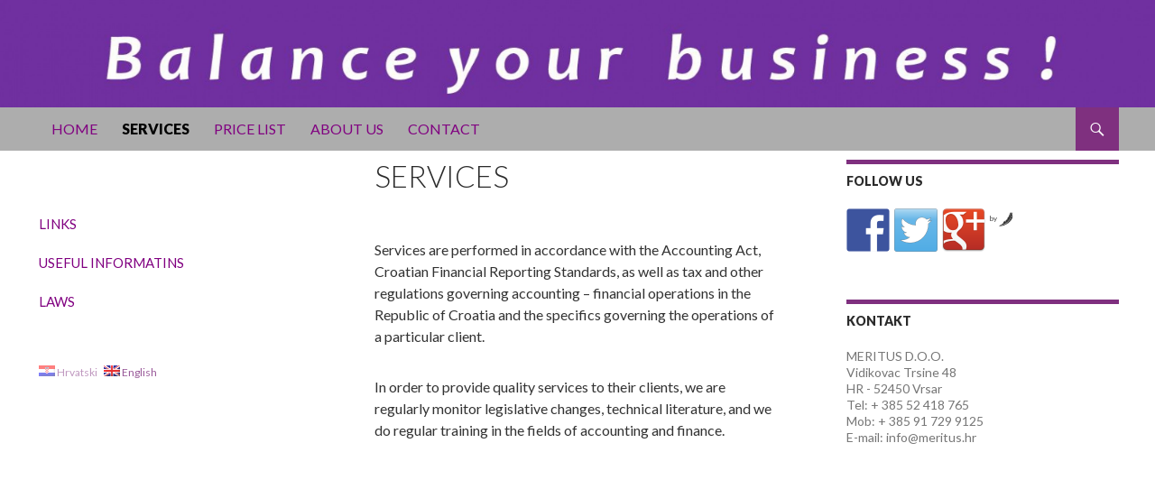

--- FILE ---
content_type: text/html; charset=UTF-8
request_url: http://meritus.hr/usluge/?lang=en
body_size: 7907
content:
<!DOCTYPE html>
<!--[if IE 7]>
<html class="ie ie7" lang="en-US">
<![endif]-->
<!--[if IE 8]>
<html class="ie ie8" lang="en-US">
<![endif]-->
<!--[if !(IE 7) | !(IE 8) ]><!-->
<html lang="en-US">
<!--<![endif]-->
<head>
	<meta charset="UTF-8">
	<meta name="viewport" content="width=device-width">
	<link rel="profile" href="http://gmpg.org/xfn/11">
	<link rel="pingback" href="">
		<title>Usluge računovodstvenog ureda | MERITUS -  računovodstvo, knjigovodstvo, servis, Vrsar, Poreč, Istra</title>
<!--[if lt IE 9]>
<script src="http://meritus.hr/wp-content/themes/ridizain/js/html5shiv.js"></script>
<![endif]-->

<!-- All in One SEO Pack 2.3.11 by Michael Torbert of Semper Fi Web Design[397,489] -->
<meta name="description"  content="Ured pruža knjigovodstvene i računovodstvene usluge za pravne i fizičke osobe u Vrsaru, Istra" />

<meta name="keywords"  content="knjigovodstvo,računovodstvo,usluge,vrsar,poreč" />

<link rel="canonical" href="http://meritus.hr/usluge/?lang=en" />
<!-- /all in one seo pack -->
<link rel="alternate" type="application/rss+xml" title="MERITUS -  računovodstvo, knjigovodstvo, servis, Vrsar, Poreč, Istra &raquo; Feed" href="http://meritus.hr/feed/?lang=en" />
<link rel="alternate" type="application/rss+xml" title="MERITUS -  računovodstvo, knjigovodstvo, servis, Vrsar, Poreč, Istra &raquo; Comments Feed" href="http://meritus.hr/comments/feed/?lang=en" />
		<script type="text/javascript">
			window._wpemojiSettings = {"baseUrl":"http:\/\/s.w.org\/images\/core\/emoji\/72x72\/","ext":".png","source":{"concatemoji":"http:\/\/meritus.hr\/wp-includes\/js\/wp-emoji-release.min.js?ver=4.2.2"}};
			!function(a,b,c){function d(a){var c=b.createElement("canvas"),d=c.getContext&&c.getContext("2d");return d&&d.fillText?(d.textBaseline="top",d.font="600 32px Arial","flag"===a?(d.fillText(String.fromCharCode(55356,56812,55356,56807),0,0),c.toDataURL().length>3e3):(d.fillText(String.fromCharCode(55357,56835),0,0),0!==d.getImageData(16,16,1,1).data[0])):!1}function e(a){var c=b.createElement("script");c.src=a,c.type="text/javascript",b.getElementsByTagName("head")[0].appendChild(c)}var f,g;c.supports={simple:d("simple"),flag:d("flag")},c.DOMReady=!1,c.readyCallback=function(){c.DOMReady=!0},c.supports.simple&&c.supports.flag||(g=function(){c.readyCallback()},b.addEventListener?(b.addEventListener("DOMContentLoaded",g,!1),a.addEventListener("load",g,!1)):(a.attachEvent("onload",g),b.attachEvent("onreadystatechange",function(){"complete"===b.readyState&&c.readyCallback()})),f=c.source||{},f.concatemoji?e(f.concatemoji):f.wpemoji&&f.twemoji&&(e(f.twemoji),e(f.wpemoji)))}(window,document,window._wpemojiSettings);
		</script>
		<style type="text/css">
img.wp-smiley,
img.emoji {
	display: inline !important;
	border: none !important;
	box-shadow: none !important;
	height: 1em !important;
	width: 1em !important;
	margin: 0 .07em !important;
	vertical-align: -0.1em !important;
	background: none !important;
	padding: 0 !important;
}
</style>
<link rel='stylesheet' id='validate-engine-css-css'  href='http://meritus.hr/wp-content/plugins/wysija-newsletters/css/validationEngine.jquery.css?ver=2.7.5' type='text/css' media='all' />
<link rel='stylesheet' id='cfblbcss-css'  href='http://meritus.hr/wp-content/plugins/cardoza-facebook-like-box/cardozafacebook.css?ver=4.2.2' type='text/css' media='all' />
<link rel='stylesheet' id='ridizain-lato-css'  href='//fonts.googleapis.com/css?family=Lato%3A300%2C400%2C700%2C900%2C300italic%2C400italic%2C700italic' type='text/css' media='all' />
<link rel='stylesheet' id='genericons-css'  href='http://meritus.hr/wp-content/themes/ridizain/genericons/genericons.css?ver=1.0.25' type='text/css' media='all' />
<link rel='stylesheet' id='ridizain-style-css'  href='http://meritus.hr/wp-content/themes/ridizain-child/style.css?ver=4.2.2' type='text/css' media='all' />
<!--[if lt IE 9]>
<link rel='stylesheet' id='ridizain-ie-css'  href='http://meritus.hr/wp-content/themes/ridizain/css/ie.css?ver=1.0.25' type='text/css' media='all' />
<![endif]-->
<link rel='stylesheet' id='fancybox-css'  href='http://meritus.hr/wp-content/plugins/easy-fancybox/fancybox/jquery.fancybox-1.3.8.min.css?ver=1.5.8.2' type='text/css' media='screen' />
<script type='text/javascript' src='http://meritus.hr/wp-includes/js/jquery/jquery.js?ver=1.11.2'></script>
<script type='text/javascript' src='http://meritus.hr/wp-includes/js/jquery/jquery-migrate.min.js?ver=1.2.1'></script>
<script type='text/javascript' src='http://meritus.hr/wp-content/plugins/cardoza-facebook-like-box/cardozafacebook.js?ver=4.2.2'></script>
<script id='st_insights_js' type='text/javascript' src='http://w.sharethis.com/button/st_insights.js?publisher=eba0f3ba-f9ab-408c-bc68-c28af5afe749&#038;product=feather'></script>
<link rel="EditURI" type="application/rsd+xml" title="RSD" href="http://meritus.hr/xmlrpc.php?rsd" />
<meta name="generator" content="WordPress 4.2.2" />
<link rel='shortlink' href='http://meritus.hr/?p=30' />
<link rel="shortcut icon" href="http://meritus.hr/wp-content/uploads/2013/05/favicon.ico" /><style type="text/css">
.qtranxs_flag_HR {background-image: url(http://meritus.hr/wp-content/plugins/qtranslate-x/flags/hr.png); background-repeat: no-repeat;}
.qtranxs_flag_en {background-image: url(http://meritus.hr/wp-content/plugins/qtranslate-x/flags/gb.png); background-repeat: no-repeat;}
</style>
<link hreflang="HR" href="http://meritus.hr/usluge/?lang=HR" rel="alternate" />
<link hreflang="en" href="http://meritus.hr/usluge/?lang=en" rel="alternate" />
<link hreflang="x-default" href="http://meritus.hr/usluge/" rel="alternate" />
<meta name="generator" content="qTranslate-X 3.4.6.8" />
<style></style>
<style type="text/css"></style>

<style type="text/css">
.synved-social-resolution-single {
display: inline-block;
}
.synved-social-resolution-normal {
display: inline-block;
}
.synved-social-resolution-hidef {
display: none;
}

@media only screen and (min--moz-device-pixel-ratio: 2),
only screen and (-o-min-device-pixel-ratio: 2/1),
only screen and (-webkit-min-device-pixel-ratio: 2),
only screen and (min-device-pixel-ratio: 2),
only screen and (min-resolution: 2dppx),
only screen and (min-resolution: 192dpi) {
	.synved-social-resolution-normal {
	display: none;
	}
	.synved-social-resolution-hidef {
	display: inline-block;
	}
}
</style>
	<style type="text/css" id="ridizain-header-css">
			.site-title,
		.site-description {
			clip: rect(1px 1px 1px 1px); /* IE7 */
			clip: rect(1px, 1px, 1px, 1px);
			position: absolute;
		}
		</style>
	 
    <style>
		button,
        .contributor-posts-link,
        input[type="button"],
        input[type="reset"],
        input[type="submit"] {
	        background-color: #7f307f;
	        color: #fff;
        }

        button:hover,
        button:focus,
        .contributor-posts-link:hover,
        input[type="button"]:hover,
        input[type="button"]:focus,
        input[type="reset"]:hover,
        input[type="reset"]:focus,
        input[type="submit"]:hover,
        input[type="submit"]:focus {
	        background-color: #222222;
	        color: #fff;
        }
		#masthead {
	        background-color: #adadad;
			color: #fff;
        }
		
		.site-title a:hover {
	        color: # !important;
        }
		.site-navigation a {
	        color: #800080;
        }

        .site-navigation a:hover {
	        color: #adadad;
			
		}
		.site-navigation .current_page_item > a,
        .site-navigation .current_page_ancestor > a,
        .site-navigation .current-menu-item > a,
        .site-navigation .current-menu-ancestor > a {
	        color: #000000;
			background: transparent !important;
        }
		.site-navigation .current_page_item > a:hover,
        .site-navigation .current_page_ancestor > a:hover,
        .site-navigation .current-menu-item > a:hover,
        .site-navigation .current-menu-ancestor > a:hover {
	        color: #800080;
			background: transparent !important;
        }
		.site-navigation .secondary-navigation a:hover {
	        color: #adadad !important;
		}
		.site-navigation .primary-navigation a:hover {
		    background-color: #222222;
		}
		.site-navigation #ridizain-social a {
		    color: #7f307f;
		}
		.site-navigation #ridizain-social a:hover {
		    color: #222222;
		}
		.primary-navigation .current_page_item > a:hover {
		    color: #222222;
		}
		.primary-navigation ul ul {
		    background-color: #7f307f;
		}
		.primary-navigation li:hover > a {
		    background-color: #7f307f;
			color: #adadad;
	    }
		.secondary-navigation ul ul {
		    background-color: #7f307f;
	    }
		.secondary-navigation li:hover > a,
	    .secondary-navigation li.focus > a {
		    background-color: transparent;
		    color: #adadad;
	    }
        
		.primary-navigation ul ul a:hover,
	    .primary-navigation ul ul li.focus > a {
		    background-color: #222222;
		    color: #adadad;
	    }
	    .secondary-navigation ul ul a:hover,
	    .secondary-navigation ul ul li.focus > a {
		    background-color: #adadad;
		    color: #adadad;
	    }
		@media screen and (max-width: 783px) { 
		    .primary-navigation ul ul,
		    .primary-navigation li:hover > a,
		    .primary-navigation ul ul a:hover,
	        .primary-navigation ul ul li.focus > a {
		        background-color: transparent;
				color: #800080;
	        }
		}
		.menu-toggle:before {
	        color: #;
        }
		
		.search-toggle,
        .search-box,
        .search-toggle.active {
	        background-color: #7f307f;
        }

		.search-toggle:hover {
	        background-color: #222222;
        }
		
		.entry-title a,
        .cat-links a,
        .entry-meta a,
        .widget a,
        .widget-title,
        .widget-title a,
		.site-info a,
        .content-sidebar .widget a,
        .content-sidebar .widget .widget-title a,
        .content-sidebar .widget_ridizain_ephemera .entry-meta a,
        .ridizain-recent-post-widget-alt a {
	        color: #7f307f;
        }

        .entry-title a:hover,
        .cat-links a:hover,
        .entry-meta a:hover,
        .entry-content .edit-link a:hover,
        .page-links a:hover,
        .post-navigation a:hover,
        .image-navigation a:hover,
        .widget a:hover,
        .widget-title a:hover,
		.site-info a:hover,
        .content-sidebar .widget a:hover,
        .content-sidebar .widget .widget-title a:hover,
        .content-sidebar .widget_ridizain_ephemera .entry-meta a:hover,
        .ridizain-recent-post-widget-alt a:hover {
	         color: #222222;
        }
		.content-sidebar .widget .widget-title {
	        border-top: 5px solid #7f307f;
	    }
		.content-sidebar .widget_ridizain_ephemera .widget-title:before	{
	        background-color: #7f307f;
	    }
		.read-more.button{
		    border: 3px solid #7f307f;
			background: #7f307f;
		}
		.read-more.button:hover {
            border: 3px solid #222222;
			background: #222222;
	    }
		.featured-content .entry-header {
	        background-color: #7f307f;
			border-color: #7f307f !important;
        }
        .featured-content a {
	        color: #;
        }
        .featured-content a:hover {
	        color: #;
        }
        .featured-content .entry-meta {
	        color: #;
        }
		.slider-control-paging a:before {
	        background-color: #;
		}
		.slider-control-paging a:hover:before {
	        background-color: #222222;
        }
        .slider-control-paging .slider-active:before,
        .slider-control-paging .slider-active:hover:before {
	        background-color: #;
        }
		.slider-direction-nav a {
	        background-color: #7f307f;
        }
        .slider-direction-nav a:hover {
	        background-color: #222222;
        }
		.slider-direction-nav a:before {
	        color: #;
        }
		.slider-direction-nav a:hover:before {
	        color: #7f307f;
        }
		.paging-navigation {
	        border-top: 5px solid #7f307f;
        }
		.paging-navigation .page-numbers.current {
	        border-top: 5px solid #222222;
        }
        .paging-navigation a:hover {
	        border-top: 5px solid #222222;
	        color: #800080;
        }
		.entry-meta .tag-links a {
            background-color: #7f307f;
        }
		.entry-meta .tag-links a:before { 
		    border-right-color: #7f307f;
		}
        .entry-meta .tag-links a:hover {
            background-color: #222222;
        }
		.entry-meta .tag-links a:hover:before {
	        border-right-color: #222222;
        }
		.entry-meta .tag-links a:hover:after {
		    background-color: #adadad;
		}
	</style>
    <style>
		.slider .featured-content .hentry {
			max-height: 500px;
        }
	</style>
    <style>
		.full-width .post-thumbnail img {
	        max-height: 572px;
	        max-width: 100%;
        }
	</style>
    <style>
		.post-thumbnail img {
	        display: none;
        }
		.full-width .site-content .has-post-thumbnail .entry-header, 
		.full-width.singular .site-content .hentry.has-post-thumbnail {
            margin-top: 0;
        }
		.site-content .has-post-thumbnail .entry-header {
            margin-top: 0;
			padding-top: 0;
        }
	</style>
    <style>
	    @media screen and (min-width: 1008px) {
		    .grid .featured-content .hentry {
		        width: 24.999999975%;
	        }
	        .grid .featured-content .hentry:nth-child( 3n+1 ) {
		        clear: none;
	        }
	        .grid .featured-content .hentry:nth-child( 4n+1 ) {
		        clear: both;
	        }
	    }
	</style>

<!-- Easy FancyBox 1.5.8.2 using FancyBox 1.3.8 - RavanH (http://status301.net/wordpress-plugins/easy-fancybox/) -->
<script type="text/javascript">
/* <![CDATA[ */
var fb_timeout = null;
var fb_opts = { 'overlayShow' : true, 'hideOnOverlayClick' : true, 'overlayOpacity' : 0.8, 'overlayColor' : '#333', 'showCloseButton' : true, 'margin' : 20, 'centerOnScroll' : true, 'enableEscapeButton' : true, 'autoScale' : true };
var easy_fancybox_handler = function(){
	/* IMG */
	var fb_IMG_select = 'a[href*=".jpg"]:not(.nolightbox,li.nolightbox>a), area[href*=".jpg"]:not(.nolightbox), a[href*=".jpeg"]:not(.nolightbox,li.nolightbox>a), area[href*=".jpeg"]:not(.nolightbox), a[href*=".png"]:not(.nolightbox,li.nolightbox>a), area[href*=".png"]:not(.nolightbox)';
	jQuery(fb_IMG_select).addClass('fancybox image');
	var fb_IMG_sections = jQuery('div.gallery');
	fb_IMG_sections.each(function() { jQuery(this).find(fb_IMG_select).attr('rel', 'gallery-' + fb_IMG_sections.index(this)); });
	jQuery('a.fancybox, area.fancybox, li.fancybox a').fancybox( jQuery.extend({}, fb_opts, { 'transitionIn' : 'elastic', 'easingIn' : 'easeOutBack', 'transitionOut' : 'elastic', 'easingOut' : 'easeInBack', 'opacity' : false, 'hideOnContentClick' : false, 'titleShow' : true, 'titlePosition' : 'over', 'titleFromAlt' : true, 'showNavArrows' : true, 'enableKeyboardNav' : true, 'cyclic' : false }) );
}
var easy_fancybox_auto = function(){
	/* Auto-click */
	setTimeout(function(){jQuery('#fancybox-auto').trigger('click')},1000);
}
/* ]]> */
</script>
<style type="text/css">
#fancybox-content{background-color:#fff}
#fancybox-content{border-color:#fff}#fancybox-outer{background-color:#fff}
#fancybox-content{color:inherit}
</style>
</head>

<body class="page page-id-30 page-template-default header-image footer-widgets singular">
<div id="page" class="hfeed site">
    		    <div id="site-header">
		    <a href="http://meritus.hr/" rel="home">
			    <img src="http://meritus.hr/wp-content/uploads/2015/10/cropped-naslovna.jpg" width="3200" height="297" alt="MERITUS &#8211;  računovodstvo, knjigovodstvo, servis, Vrsar, Poreč, Istra">
		    </a>
	    </div>
	    
	<header id="masthead" class="site-header" role="banner">
		
		<div class="header-main">
				    <h1 class="site-title"><a href="http://meritus.hr/" rel="home">MERITUS &#8211;  računovodstvo, knjigovodstvo, servis, Vrsar, Poreč, Istra</a></h1>
		            
			<div class="search-toggle">
				<a href="#search-container" class="screen-reader-text">Search</a>
			</div>

			<nav id="primary-navigation" class="site-navigation primary-navigation" role="navigation">
				<h1 class="menu-toggle">Primary Menu</h1>
				<a class="screen-reader-text skip-link" href="#content">Skip to content</a>
				<div class="menu-naslovnica-container"><ul id="menu-naslovnica" class="nav-menu"><li id="menu-item-181" class="menu-item menu-item-type-post_type menu-item-object-page menu-item-181"><a href="http://meritus.hr/?lang=en">Home</a></li>
<li id="menu-item-295" class="menu-item menu-item-type-post_type menu-item-object-page current-menu-item page_item page-item-30 current_page_item menu-item-295"><a href="http://meritus.hr/usluge/?lang=en">Services</a></li>
<li id="menu-item-305" class="menu-item menu-item-type-post_type menu-item-object-page menu-item-305"><a href="http://meritus.hr/cjenika-usluga/?lang=en">Price list</a></li>
<li id="menu-item-316" class="menu-item menu-item-type-post_type menu-item-object-page menu-item-316"><a href="http://meritus.hr/o-nama/?lang=en">About us</a></li>
<li id="menu-item-317" class="menu-item menu-item-type-post_type menu-item-object-page menu-item-317"><a href="http://meritus.hr/kontakt/?lang=en">Contact</a></li>
</ul></div>			</nav>
				        <h2 class="site-description">Računovodstvene i knjigovodstvene usluge, računovodstveni ured, knjigovodstveni servisVrsar</h2>
	        		</div>

		<div id="search-container" class="search-box-wrapper hide">
			<div class="search-box">
				<form role="search" method="get" class="search-form" action="http://meritus.hr/">
				<label>
					<span class="screen-reader-text">Search for:</span>
					<input type="search" class="search-field" placeholder="Search &hellip;" value="" name="s" title="Search for:" />
				</label>
				<input type="submit" class="search-submit" value="Search" />
			</form>			</div>
		</div>
		
	</header><!-- #masthead -->
<div class="clearfix"></div>
<!-- Slider placeholder -->
<div id="main" class="site-main">
<div class="clearfix"></div>
<div id="main-content" class="main-content">


	<div id="primary" class="content-area">
		<div id="content" class="site-content" role="main">

			<article id="post-30" class="post-30 page type-page status-publish hentry">
		<header class="entry-header"><h1 class="entry-title">Services</h1></header><!-- .entry-header -->
	<div class="entry-content">
		<p style="text-align: justify;"><span style="color: #333333;"> </span></p>
<p><span style="color: #333333;">Services are performed in accordance with the Accounting Act, Croatian Financial Reporting Standards, as well as tax and other regulations governing accounting &#8211; financial operations in the Republic of Croatia and the specifics governing the operations of a particular client.</span></p>
<p style="text-align: justify;"><span style="color: #333333;"> </span></p>
<p><span style="color: #333333;">In order to provide quality services to their clients, we are regularly monitor legislative changes, technical literature, and we do regular training in the fields of accounting and finance.</span></p>
<p style="text-align: justify;"><span style="color: #333333;"> </span></p>
<p style="text-align: justify;"><span style="color: #333333;"> </span></p>
<p><span style="color: #333333;"> </span></p>
<p style="text-align: justify;"><span style="color: #333333;"> </span></p>
<p><span style="color: #333333;"> </span></p>
<p style="text-align: justify;"><span style="color: #333333;"> </span></p>
<p><span style="color: #333333;"> </span></p>
<p style="text-align: justify;"><span style="color: #333333;"> </span></p>
<p><span style="color: #333333;"> </span></p>
<p style="text-align: justify;"><span style="color: #333333;"> </span></p>
<p><span style="color: #333333;"> </span></p>
<p style="text-align: justify;"><span style="color: #333333;"> </span></p>
<p><span style="color: #333333;"> </span></p>
<p style="text-align: justify;"><span style="color: #333333;"> </span></p>
<p><span style="color: #333333;"> </span></p>
<p style="text-align: justify;"><span style="color: #333333;"> </span></p>
<p><span style="color: #333333;"> </span></p>
<p style="text-align: justify;"><span style="color: #333333;"> </span></p>
<p><span style="color: #333333;"> </span></p>
<p style="text-align: justify;"><span style="color: #333333;"> </span></p>
			</div><!-- .entry-content -->
</article><!-- #post-## -->

		</div><!-- #content -->
	</div><!-- #primary -->
	<div id="content-sidebar" class="content-sidebar widget-area" role="complementary">
		<aside id="synved_social_follow-2" class="widget widget_synved_social_follow"><h1 class="widget-title">Follow Us</h1><div><a class="synved-social-button synved-social-button-follow synved-social-size-48 synved-social-resolution-single synved-social-provider-facebook nolightbox" data-provider="facebook" target="_blank" rel="nofollow" title="više novosti na našoj facebook stanici" href="https://www.facebook.com/meritus.racunovodstvo" style="font-size: 0px; width:48px;height:48px;margin:0;margin-bottom:5px;margin-right:5px;"><img alt="Facebook" title="više novosti na našoj facebook stanici" class="synved-share-image synved-social-image synved-social-image-follow" width="48" height="48" style="display: inline; width:48px;height:48px; margin: 0; padding: 0; border: none; box-shadow: none;" src="http://meritus.hr/wp-content/plugins/social-media-feather/synved-social/image/social/regular/96x96/facebook.png" /></a><a class="synved-social-button synved-social-button-follow synved-social-size-48 synved-social-resolution-single synved-social-provider-twitter nolightbox" data-provider="twitter" target="_blank" rel="nofollow" title="Follow us on Twitter" href="https://twitter.com/Meritus_Vrsar" style="font-size: 0px; width:48px;height:48px;margin:0;margin-bottom:5px;margin-right:5px;"><img alt="twitter" title="Follow us on Twitter" class="synved-share-image synved-social-image synved-social-image-follow" width="48" height="48" style="display: inline; width:48px;height:48px; margin: 0; padding: 0; border: none; box-shadow: none;" src="http://meritus.hr/wp-content/plugins/social-media-feather/synved-social/image/social/regular/96x96/twitter.png" /></a><a class="synved-social-button synved-social-button-follow synved-social-size-48 synved-social-resolution-single synved-social-provider-google_plus nolightbox" data-provider="google_plus" target="_blank" rel="nofollow" title="Follow us on Google+" href="https://plus.google.com/b/114318475562196382759/114318475562196382759/posts/p/pub?gmbpt=true&#038;pageId=114318475562196382759" style="font-size: 0px; width:48px;height:48px;margin:0;margin-bottom:5px;"><img alt="google_plus" title="Follow us on Google+" class="synved-share-image synved-social-image synved-social-image-follow" width="48" height="48" style="display: inline; width:48px;height:48px; margin: 0; padding: 0; border: none; box-shadow: none;" src="http://meritus.hr/wp-content/plugins/social-media-feather/synved-social/image/social/regular/96x96/google_plus.png" /></a><a class="synved-social-credit" target="_blank" rel="nofollow" title="WordPress Social Media Feather" href="http://synved.com/wordpress-social-media-feather/" style="color:#444; text-decoration:none; font-size:8px; margin-left:5px;vertical-align:10px;white-space:nowrap;"><span>by </span><img style="display: inline;margin:0;padding:0;width:16px;height:16px;" width="16" height="16" alt="feather" src="http://meritus.hr/wp-content/plugins/social-media-feather/synved-social/image/icon.png" /></a></div></aside><aside id="text-2" class="widget widget_text"><h1 class="widget-title">Kontakt </h1>			<div class="textwidget"><p>MERITUS D.O.O.<br />
Vidikovac Trsine 48<br />
HR - 52450 Vrsar<br />
Tel:   + 385 52 418 765<br />
Mob:   + 385 91 729 9125<br />
E-mail: info@meritus.hr</p>
</div>
		</aside>	</div><!-- #content-sidebar -->
</div><!-- #main-content -->

<div id="secondary">
	
		    <nav role="navigation" class="navigation site-navigation secondary-navigation">
		    
	    </nav>
		
		<nav role="navigation" class="navigation site-navigation secondary-navigation">
		<div class="menu-korisne-informacije-container"><ul id="menu-korisne-informacije" class="menu"><li id="menu-item-400" class="menu-item menu-item-type-post_type menu-item-object-page menu-item-400"><a href="http://meritus.hr/linkovi/?lang=en">Links</a></li>
<li id="menu-item-430" class="menu-item menu-item-type-taxonomy menu-item-object-category menu-item-430"><a href="http://meritus.hr/category/informations/?lang=en">Useful informatins</a></li>
<li id="menu-item-596" class="menu-item menu-item-type-taxonomy menu-item-object-category menu-item-596"><a href="http://meritus.hr/category/propisi/?lang=en">Laws</a></li>
</ul></div>	</nav>
	    		<div id="primary-sidebar" class="primary-sidebar widget-area" role="complementary">
		<style type="text/css">
.qtranxs_widget ul { margin: 0; }
.qtranxs_widget ul li
{
display: inline; /* horizontal list, use "list-item" or other appropriate value for vertical list */
list-style-type: none; /* use "initial" or other to enable bullets */
margin: 0 5px 0 0; /* adjust spacing between items */
opacity: 0.5;
-o-transition: 1s ease opacity;
-moz-transition: 1s ease opacity;
-webkit-transition: 1s ease opacity;
transition: 1s ease opacity;
}
//.qtranxs_widget ul li span { margin: 0 5px 0 0; } /* other way to control spacing */
.qtranxs_widget ul li.active { opacity: 0.8; }
.qtranxs_widget ul li:hover { opacity: 1; }
.qtranxs_widget img { box-shadow: none; vertical-align: middle; }
.qtranxs_flag { height:12px; width:18px; display:block; }
.qtranxs_flag_and_text { padding-left:20px; }
.qtranxs_flag span { display:none; }
</style>
<aside id="qtranslate-3" class="widget qtranxs_widget">
<ul class="language-chooser language-chooser-both qtranxs_language_chooser" id="qtranslate-3-chooser">
<li><a href="http://meritus.hr/usluge/?lang=HR" class="qtranxs_flag_HR qtranxs_flag_and_text" title="Hrvatski (HR)"><span>Hrvatski</span></a></li>
<li class="active"><a href="http://meritus.hr/usluge/?lang=en" class="qtranxs_flag_en qtranxs_flag_and_text" title="English (en)"><span>English</span></a></li>
</ul><div class="qtranxs_widget_end"></div>
</aside>	</div><!-- #primary-sidebar -->
		</div><!-- #secondary -->
</div><!-- #main -->
</div><!-- #page -->
    		<footer id="colophon" class="site-footer" role="contentinfo">
        			
<div id="supplementary">
	<div id="footer-sidebar" class="footer-sidebar widget-area" role="complementary">
				<aside id="recent-posts-6" class="widget widget_recent_entries">		<h1 class="widget-title">Posljednji članci</h1>		<ul>
					<li>
				<a href="http://meritus.hr/rodendanska-ponuda/?lang=en">Birthday offer</a>
						</li>
					<li>
				<a href="http://meritus.hr/mogucnosti-i-porezne-obveze-privatnih-iznajmljivaca-nerezidenata/?lang=en">Options and tax liabilities of private renters &#8211; nonresidents</a>
						</li>
					<li>
				<a href="http://meritus.hr/zakon-o-radu/?lang=en">Zakon o radu</a>
						</li>
					<li>
				<a href="http://meritus.hr/zakon-o-obrtu/?lang=en">(Hrvatski) Zakon o obrtu</a>
						</li>
					<li>
				<a href="http://meritus.hr/zakon-o-reviziji/?lang=en">Zakon o reviziji</a>
						</li>
				</ul>
		</aside><aside id="calendar-5" class="widget widget_calendar"><div id="calendar_wrap"><table id="wp-calendar">
	<caption>December 2025</caption>
	<thead>
	<tr>
		<th scope="col" title="Monday">M</th>
		<th scope="col" title="Tuesday">T</th>
		<th scope="col" title="Wednesday">W</th>
		<th scope="col" title="Thursday">T</th>
		<th scope="col" title="Friday">F</th>
		<th scope="col" title="Saturday">S</th>
		<th scope="col" title="Sunday">S</th>
	</tr>
	</thead>

	<tfoot>
	<tr>
		<td colspan="3" id="prev"><a href="http://meritus.hr/2016/04/?lang=en">&laquo; Apr</a></td>
		<td class="pad">&nbsp;</td>
		<td colspan="3" id="next" class="pad">&nbsp;</td>
	</tr>
	</tfoot>

	<tbody>
	<tr><td>1</td><td>2</td><td>3</td><td>4</td><td>5</td><td>6</td><td id="today">7</td>
	</tr>
	<tr>
		<td>8</td><td>9</td><td>10</td><td>11</td><td>12</td><td>13</td><td>14</td>
	</tr>
	<tr>
		<td>15</td><td>16</td><td>17</td><td>18</td><td>19</td><td>20</td><td>21</td>
	</tr>
	<tr>
		<td>22</td><td>23</td><td>24</td><td>25</td><td>26</td><td>27</td><td>28</td>
	</tr>
	<tr>
		<td>29</td><td>30</td><td>31</td>
		<td class="pad" colspan="4">&nbsp;</td>
	</tr>
	</tbody>
	</table></div></aside><aside id="text-8" class="widget widget_text"><h1 class="widget-title">Agencija za posredovanje u prometu nekretnina:</h1>			<div class="textwidget"><a href="http://www.nelblu.net/" title="Agencija za posredovanje u prometu nekretninama" target="blank"><img src="http://meritus.hr/wp-content/uploads/2014/03/NB-Logo-240.png"></a></div>
		</aside>	</div><!-- #footer-sidebar -->
</div><!-- #supplementary -->

			<div class="site-info">
								<a href="http://wordpress.org/">Proudly powered by WordPress</a>
				<span class="sep"> || </span>
				<a href="http://ridizain.com/">Themed by Ridizain</a>
			</div><!-- .site-info -->
				</footer><!-- #colophon -->
	    	<script type='text/javascript' src='http://meritus.hr/wp-includes/js/masonry.min.js?ver=3.1.2'></script>
<script type='text/javascript' src='http://meritus.hr/wp-includes/js/jquery/jquery.masonry.min.js?ver=3.1.2'></script>
<script type='text/javascript' src='http://meritus.hr/wp-content/themes/ridizain/js/functions.js?ver=1.0.25'></script>
<script type='text/javascript' src='http://meritus.hr/wp-content/themes/ridizain/js/flexslider/slider-default.js?ver=1.0.25'></script>
<script type='text/javascript' src='http://meritus.hr/wp-content/plugins/easy-fancybox/fancybox/jquery.fancybox-1.3.8.min.js?ver=1.5.8.2'></script>
<script type='text/javascript' src='http://meritus.hr/wp-content/plugins/easy-fancybox/js/jquery.easing.min.js?ver=1.3.2'></script>
<script type='text/javascript' src='http://meritus.hr/wp-content/plugins/easy-fancybox/js/jquery.mousewheel.min.js?ver=3.1.12'></script>
<script type="text/javascript">
jQuery(document).on('ready post-load', function(){ jQuery('.nofancybox,a.pin-it-button,a[href*="pinterest.com/pin/create/button"]').addClass('nolightbox'); });
jQuery(document).on('ready post-load',easy_fancybox_handler);
jQuery(document).on('ready',easy_fancybox_auto);</script>
</body>
</html>

--- FILE ---
content_type: text/css
request_url: http://meritus.hr/wp-content/themes/ridizain-child/style.css?ver=4.2.2
body_size: 535
content:
/*
Theme Name:   Ridizain Child
Theme URI:    http://nelblu.hr/ridizain-child
Description:  Ridizain Child Theme 
Author:       WP Strap Code
Author URI: http://nelblu.hr
Template: ridizain
Version:      1.0.25
Tags: black, green, white, light, dark, two-columns, three-columns, left-sidebar, right-sidebar, fixed-layout, fluid-layout, responsive-layout, custom-header, custom-menu, editor-style, featured-images, flexible-header, full-width-template, microformats, post-formats, rtl-language-support, sticky-post, theme-options, translation-ready
Text Domain:  ridizain-child
*/

@import url("../ridizain/style.css");

/*=Theme customization starts here
-----------------------------------------------------------------------------*/
/* Zoo 28.3.2014 */
.primary-navigation {font-size: 16px;}
ul#menu-korisne-informacije.menu {font-size: 15px;}

/* Zoo 24.4.2014 */
div#content.site-content p {margin-top: 0px; margin-bottom: 4px;}


--- FILE ---
content_type: text/javascript
request_url: http://meritus.hr/wp-content/themes/ridizain/js/flexslider/slider-default.js?ver=1.0.25
body_size: 237
content:
( function( $ ) {
    var body    = $( 'body' ),
		_window = $( window );
    // Initialize Featured Content slider.
	_window.load( function() {
		if ( body.is( '.slider' ) ) {
			$( '.featured-content' ).featuredslider( {
				selector: '.featured-content-inner > article',
				controlsContainer: '.featured-content'
			} );
		}
	} );
	
} )( jQuery );